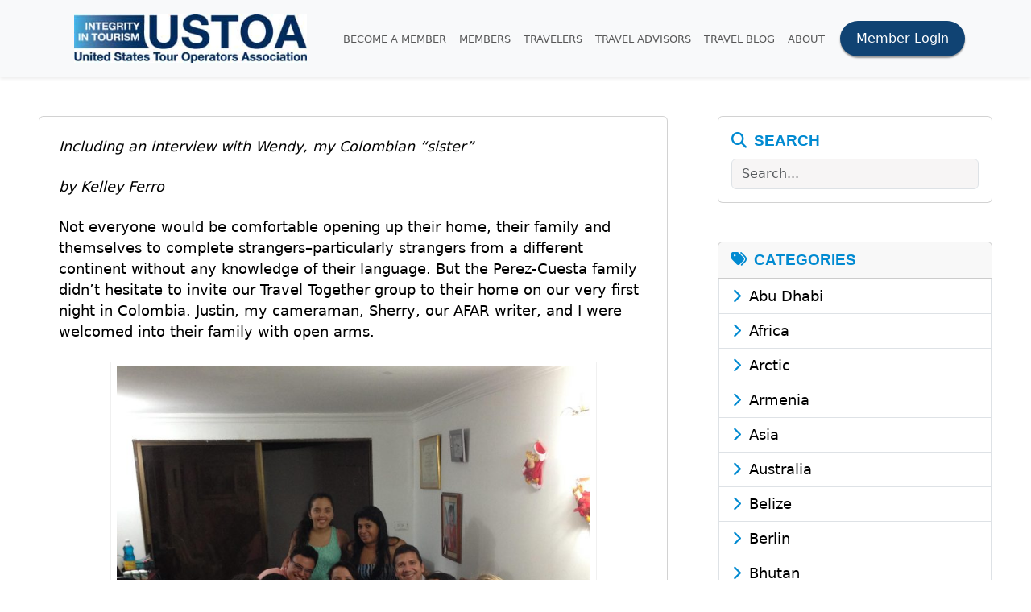

--- FILE ---
content_type: text/css
request_url: https://ustoa.com/r/css/site.min.css?1721231662
body_size: 8576
content:
:root{--bs-body-font-size:1.1rem;--text-primary:#018ad1}body.modal-open{overflow:hidden!important;width:100%;position:fixed;overflow-y:scroll!important}body.home{background:#fff}.clear{clear:both}.text-blue{color:#233c7f}.navbar.navbar-white{background:0 0;border-top:0}.navbar{border-radius:0}.navbar.navbar-ltgray.affix-top .ustoa-navbar-logo{display:none}.appointmentStatusLogo{max-width:200px;max-height:200px}img.max280{max-width:280px}img.max100{max-width:100%}.navbar.navbar-ltgray{z-index:1040}.navbar.navbar-ltgray{-webkit-box-shadow:0 1px 2px 0 rgba(0,0,0,.3);-moz-box-shadow:0 1px 2px 0 rgba(0,0,0,.3);box-shadow:0 1px 2px 0 rgba(0,0,0,.3);background:#f8f8f8;background:-moz-linear-gradient(top,#e9e9e9 0,#f8f8f8 100%);background:-webkit-linear-gradient(top,#e9e9e9 0,#f8f8f8 100%);background:linear-gradient(to bottom,#e9e9e9 0,#f8f8f8 100%)}.navbar.navbar-inverse{background:#265a88;background:-moz-linear-gradient(top,#265a88 0,#233c7f 100%);background:-webkit-linear-gradient(top,#265a88 0,#233c7f 100%);background:linear-gradient(to bottom,#265a88 0,#233c7f 100%)}.nav>li>a:focus,.nav>li>a:hover{background-color:#f9f9f9}.memberhome-navbar.affix{top:42px}.memberhome-navbar.affix~.container.memberhome{padding-top:42px}.navbar-inverse .navbar-nav>li>a{color:#fff}.navbar-inverse .navbar-nav>li>a:hover{background-color:#337ab7}.navbar-inverse .navbar-brand{color:#fff;line-height:30px}.navbar-inverse .navbar-toggle{background-color:#337ab7}.navbar-inverse .navbar-toggle:hover{background-color:#00b0e7}.navbar{min-height:initial}.navbar.navbar-fixed-bottom{z-index:5000}.element-content iframe{max-width:100%!important}#header-ustoa-logo{float:left;margin-top:5px;margin-bottom:5px}.container.main,.container.main-nobuffer,.container.main2{padding-top:0;min-height:400px;padding-bottom:72px;padding-top:20px}.site-footer.margin-bottom{padding-bottom:41px}.events~.site-footer.margin-bottom{padding-bottom:136px}.events.large .title-dates{min-height:50px}.site-footer address{margin:0}.site-footer .main{background-color:#dadada;padding-top:30px;padding-bottom:10px;-webkit-box-shadow:inset 0 2px 3px -2px rgba(0,0,0,.5);-moz-box-shadow:inset 0 2px 3px -2px rgba(0,0,0,.5);box-shadow:inset 0 2px 3px -2px rgba(0,0,0,.5)}.wrapper{padding:10px}.btn-group-sm>.btn,.btn-sm{padding:2px 10px}.btn-secondary{text-shadow:none}.w-full{width:100%}img.w-full{max-width:100%!important;width:initial!important}.w-half{width:48%}.ib{display:inline-block!important}.ib-ni{display:inline-block}.well-warning{background:#fcf8e3}.gsc-input-box,.gsc-input-box-focus,.gsc-input-box-hover,.gsc-search-button,input.gsc-input{box-sizing:content-box;line-height:normal}.gsc-adBlock{display:none!important}.gsc-table-result,.gsc-thumbnail-inside,.gsc-url-top{padding:0!important}.table-half td{width:50%}.table.event-attendees{margin-bottom:10px}.table.event-attendees>thead>tr>th{vertical-align:bottom;border-bottom:1px solid #ddd}.table.event-attendees>thead>tr>th{border-top:initial}.table.event-attendees>tbody>tr>td{border-top:initial}.footer{position:fixed;bottom:0;width:100%;height:40px;background-color:#e6e6e6}.relative{position:relative}.lt-gray{color:#999}.gray{color:#666}.navbar-brand{height:initial;padding:10px}.b{font-weight:700}.h{display:none}.cap{text-transform:capitalize}.max-250{max-width:250px}.fw-n{font-weight:400}.f-small{font-size:10px}h1.serif,h2.serif,h3.serif,h4.serif,h5.serif,h6.serif{font-style:italic}.italic{font-style:italic}h1.p-header{font-size:50px}.circle{background-color:#fff;color:#00b0e7;border-radius:50%;border:2px solid #ccc;cursor:default}.circle.black{border:2px solid #333}hr.flaired{height:30px;border-style:solid;border-color:#8c8b8b;border-width:1px 0 0 0;border-radius:20px}hr.flaired:before{display:block;content:"";height:30px;margin-top:-31px;border-style:solid;border-color:#8c8b8b;border-width:0 0 1px 0;border-radius:20px}hr.orange{border-top:1px solid #333}.border-left-orange{border-left:4px solid #333;padding-left:5px}hr.double{border-top:1px solid #333;text-align:center}hr.double:after{content:"§";display:inline-block;position:relative;top:-14px;padding:0 10px;background:#fff;color:#333;font-size:18px;-webkit-transform:rotate(60deg);-moz-transform:rotate(60deg);transform:rotate(60deg)}.orange{color:#333}.event-header{color:#333;font-size:40px}.serif{font-family:"Times New Roman",Georgia,Serif}.element-content img{max-width:100%}.affix{top:0;width:100%;z-index:1000}.affix~.user-header{margin-top:43px}.affix~.affix-pad{margin-top:43px}.input-lg{font-size:20px}.dream-vacation-prompt-container .input-group{width:50%;margin:auto;text-align:center}.affix~.affix-pad-event{padding-top:100px}.navbar-static-top{z-index:1}.bg-dg{background-color:#333}.bg-white{background-color:#fff}#marketplace-appointments .pending,.bg-warning-dk{background-color:#f5ecbf}#marketplace-appointments .accepted,.bg-success-dk{background-color:#c0ddb4}.bg-danger-dk{background-color:#ecc5c5}#marketplace-appointments .blocked,.bg-red-dk{background-color:#dc3545;color:#fff}.bg-orange{background-color:#ffe0ae}#marketplace-appointments .blocked-you{background-color:#d9edf7}#marketplace-appointments .blocked-theirs{background-color:#f60;color:#fff}#marketplace-appointments .pending-theirs{background-color:#0d6efd;color:#fff}.bg-db{background-color:#041c2c}.zoomEndingSoon{color:red;font-size:26px;transition:color 1s,font-size 1s}.equal-height{display:flex;align-items:stretch}.equal-height>div{display:flex;flex-direction:column;justify-content:center}.underline{text-decoration:underline}.bg-success{color:#333}.f-w,.f-w a,.f-white,a.f-w:active,a.f-w:hover,a.f-white:active,a.f-white:hover{color:#fff}.f-b{color:#000!important}.f-w a{text-decoration:underline}.conference-attendee-block,.conference-profile-block{background-color:#f9f9f9;padding:10px;border:1px solid #ccc}.conference-profile-block{height:65px}.conference-header{background-position:center center;display:inline-block;padding-bottom:25px;padding-top:25px;width:100%;background-size:cover;background-repeat:no-repeat}.conference-header h1{margin-bottom:5px}.conference-header h2{font-size:20px;margin-bottom:0;margin-top:0}.conference-header hr{margin-bottom:5px;margin-top:5px;width:640px}.conference-header h3{font-size:16px;font-weight:400;margin-top:5px}.fs-black{text-shadow:1px 1px 1px rgba(0,0,0,.5)}.fs-black-1{text-shadow:1px 1px 1px rgba(0,0,0,1)}.wwt-button{padding-left:5px;padding-right:5px;color:rgba(0,0,0,1);background:#fff;font-size:24px;text-transform:uppercase}.wwt-static{position:absolute;bottom:5px;left:5px}tr.red-text td{color:red!important}.brand-header .fs-black{text-shadow:2px 2px 1px rgba(0,0,0,.5)}.bg-g{background-color:#777}.bg-dkg{background-color:#333}.pad-d{padding:10px}.b-gray{border:1px solid #ccc}.b-black{border:1px solid #000}.b-white{border:1px solid #fff}.m-b{margin-bottom:10px}.m-b-extra{margin-bottom:20px}.m-t-max{margin-top:40px}.m-t-30{margin-top:30px}.m-t-extra{margin-top:20px}.m-b-max{margin-bottom:40px}.m-b-doublemax{margin-bottom:70px}.m-t-doublemax{margin-top:70px}.p-b{padding-bottom:10px}.p-b-s{padding-bottom:3px}.p-t-max{padding-top:20px}.p-b-max{padding-bottom:20px}.m-b-s{margin-bottom:5px}.m-t-s{margin-top:5px}.m-b-l{margin-bottom:20px}.m-t{margin-top:10px}.p-t{padding-top:10px}.p-l{padding-left:10px}.p-r{padding-right:10px}.m-l{margin-left:10px}.p-l-s{padding-left:5px}.p-r-s{padding-right:5px}.m-r{margin-right:10px}.no-m-b{margin-bottom:0}.no-m-t{margin-top:0}.pad-tb-d{padding-top:10px;padding-bottom:10px}.ptr{cursor:pointer}.admin-thumb{max-height:40px;max-width:100px}th.admin-thumb{width:100px}.ustoa-thumb img{max-width:100px;max-height:100px}.tab-pane{border-left:1px solid #ddd;border-right:1px solid #ddd;border-bottom:1px solid #ddd;border-radius:0 0 5px 5px;padding:10px}.nav-tabs{margin-bottom:0}.nav.nav-tabs li a{background-color:#f9f9f9;border:1px solid #ddd;-webkit-box-shadow:0 -2px 3px -3px rgba(0,0,0,.75) inset;-moz-box-shadow:0 -2px 3px -3px rgba(0,0,0,.75) inset;box-shadow:0 -2px 3px -3px rgba(0,0,0,.75) inset}.nav.nav-tabs li a:hover{background-color:#efefef}.nav.nav-tabs li.active a{background-color:#fff;-webkit-box-shadow:none;-moz-box-shadow:none;box-shadow:none}a{outline:0 none!important;text-decoration:none;color:var(--text-primary)}a:hover{text-decoration:underline}.dropdown-menu a:hover,.nav a:hover,.navbar a:hover{text-decoration:none}.btn:hover{text-decoration:none}.p-h-d-c.hidden-xs{height:100px;margin-bottom:20px}.p-h-d-c.visible-xs{height:100px}.p-h-d-c{background-size:cover;background-position:center center;cursor:default;min-height:100px;padding-top:50px;padding-bottom:50px}.p-h-d-c.why-we-travel{min-height:200px}.wwt.p-header{font-size:80px;margin-top:60px}.conference-bottomright,.p-h-d-c .photo-credit,.user-header .photo-credit{position:absolute;bottom:5px;right:5px}.conference-bottomright{font-size:25px}.conference-program-marketplace{margin-top:5px;margin-left:10px}.conference-program-marketplace td{font-weight:400!important}.program tr td:first-child{font-weight:700}.program tr td:first-child i{font-weight:400}.program td h4{font-weight:700}.hidden-xs .p-h-d{width:90%;margin:auto;padding-top:10px;padding-bottom:10px}.visible-xs .p-h-d{width:100%;padding-left:15px;padding-right:15px;padding-top:20px;padding-bottom:20px}.p-h-d{position:relative;top:50%;-webkit-transform:translateY(-50%);-o-transform:translateY(-50%);transform:translateY(-50%)}.p-h-d h1{color:#fff;font-weight:300;margin-bottom:0;margin-top:0;text-transform:uppercase;font-size:32px}.p-h-d hr{margin-top:2px;margin-bottom:0}.sm-simple.small a,.sm-simple.small a:active,.sm-simple.small a:focus,.sm-simple.small a:hover{max-width:100%;font-size:12px;padding-left:10px}#custom-search-form{margin:0;margin-top:5px;padding:0}#custom-search-form .search-query{padding-right:3px;padding-left:3px;margin-bottom:0;-webkit-border-radius:3px;-moz-border-radius:3px;border-radius:3px;-webkit-transition:width .2s ease-in-out;-moz-transition:width .2s ease-in-out;-o-transition:width .2s ease-in-out;transition:width .2s ease-in-out}.roboto{font-family:Roboto,sans-serif;font-weight:300}h1,h2,h3,h4{font-family:Roboto,sans-serif;font-weight:300}h4{font-weight:400}.nycd{font-family:Satisfy,cursive}#custom-search-form button{border:0;background:0 0;padding:2px 5px;margin-top:2px;position:relative;left:-28px;margin-bottom:0;-webkit-border-radius:3px;-moz-border-radius:3px;border-radius:3px}.search-query:focus+button{z-index:3}.search-query:focus{width:260px}.gsc-selected-option-container{box-sizing:content-box}.event-register{background-color:#fff;bottom:0;padding-top:5px;position:fixed;width:100%;z-index:1040;box-shadow:0 -2px 2px rgba(0,0,0,.3)}.fullwidth .event-details-button,.fullwidth .resources-details-button{width:100%}.events.large .details{min-height:70px}.event-register.margin-bottom{bottom:40px}.form-horizontal .form-group{margin-left:0;margin-right:0}.pointer{cursor:pointer}.cursor-default{cursor:default}.btn{white-space:normal;height:initial}.label{cursor:default}.ustoa-navbar{padding-left:0;padding-right:0}.nav-tabs.small li a{font-size:11px}.text-red{color:red}.text-gray{color:#999}.b-b{border-bottom:1px solid #ddd}.b-t{border-top:1px solid #ddd}#twitcker-bar div.box a{font-size:14px!important}.t-no-b-t td{border-top:0!important}.bg-ltgray{background-color:#f9f9f9}.modal{z-index:6000}.inverse .calendar{border:0}.calendar{border:1px solid #999;text-align:center;text-transform:uppercase;background-color:#fff}.large .calendar{width:70px;height:70px}.module.travelers-assistance{background-image:url(/r/ustoa-filemanager/source/modules/travelers-assistance.jpg);background-size:cover;background-position:center center}.module.travelers-assistance .title1{font-size:27px;line-height:22px;text-transform:uppercase}.module.travelers-assistance .title2{border-bottom:1px solid #fff;font-size:18px;line-height:30px;margin-bottom:10px}.module.annual-conference .c-container{background-image:url(/r/ustoa-filemanager/source/modules/conference.jpg);background-position:center center;background-repeat:no-repeat;background-size:cover}.module.annual-conference .year{border-bottom:1px solid #fff;font-size:44px;line-height:48px}.module.annual-conference .title1{font-size:23px}.module.annual-conference .title2{font-size:30px;line-height:15px;margin-bottom:20px}.module.event-calendar .title-dates{min-height:46px}.module.event-calendar .large .calendar{width:46px;height:46px}.module.event-calendar .dow{display:none}.module.event-calendar .calendar .month{font-size:10px}.module.event-calendar .calendar .day{font-size:17px}.module.join-ustoa .become-a{font-size:53px;line-height:44px;text-transform:uppercase}.module.join-ustoa .ustoa-member{border-bottom:1px solid #fff;font-size:26px;line-height:37px;margin-bottom:10px}.item-listing-container.large .event .details{margin-left:80px}.panel-group{margin-top:10px}.calendar .month{background-color:#337ab7;color:#fff;padding:2px}.calendar .day{font-weight:700;font-size:17px}.font-small{font-size:12px}.calendar.large .facebook{height:100%;background-color:#3b5998}.calendar.large .facebook img{margin-top:18px}.events .item-listing-container{min-height:80px}.i-b{display:inline-block}.no-underline{text-decoration:none!important}.memberhome .resources.item-listing-container{height:80px}.brand-header{-webkit-box-shadow:inset 0 -3px 3px -2px rgba(0,0,0,.3);-moz-box-shadow:inset 0 -3px 3px -2px rgba(0,0,0,.3);box-shadow:inset 0 -3px 3px -2px rgba(0,0,0,.3)}.brand-header,.user-header{background-position:center center;background-repeat:no-repeat;background-size:cover;margin-bottom:50px}.default-bg-img{background-position:center center;background-size:cover;background-repeat:no-repeat}.user-header{margin:0}.brand-header-container{height:200px}.brand-header{height:180px}.brand-logo-container{background-color:#fff;bottom:-210px;height:110px;max-width:200px;padding:3px;position:absolute;display:table}.brand-logo-container .helper{height:110px;width:160px;position:relative}.associate-or-brand-logo{max-width:100%;max-height:200px}.brand-logo-container .brand-logo{max-height:100%;max-width:100%;width:auto;height:auto;position:absolute;top:0;bottom:0;left:0;right:0;margin:auto}.viewcard .brand-logo{max-height:60px;max-width:150px}.brand-name-sm-container.no-left-margin{left:15px}.brand-header .social-icons{min-height:26px}.brand-header .social-icons a{height:26px;width:26px;display:inline-block}.brand-message{transition:width 2s,height .5s,background-color .5s,transform .5s}.brand-message.unfocus{height:50px!important;line-height:35px;resize:none}.brand-message.focus{height:100px}.btn-file{position:relative;overflow:hidden}.btn-file input[type=file]{position:absolute;top:0;right:0;min-width:100%;min-height:100%;font-size:100px;text-align:right;opacity:0;outline:0;background:#fff;cursor:inherit;display:block}input[readonly]{background-color:#fff!important;cursor:text!important}.dream.result .img-container{height:120px;width:160px}.dream.result{border-bottom:1px solid #f9f9f9;padding-bottom:20px}.spotlight .graphic-text,.ttm .graphic-text{right:10px;position:absolute;top:10px}.spotlight.dream .content{display:block;height:75px;overflow:hidden;text-overflow:ellipsis;display:-webkit-box;-webkit-line-clamp:3;-webkit-box-orient:vertical}.member-profile-pic{font-size:84px;margin-right:10px;margin-top:10px;padding-left:1px}.member-profile-pic-header,.member-profile-pic-header .member-avatar{height:20px!important;width:20px!important}.user-header .member-info{vertical-align:top;color:#fff;font-weight:300;margin-top:8px}.user-header .member-info h2{font-size:55px;margin-top:0;margin-bottom:0}.user-header .member-info h3{font-size:20px;margin-top:0;margin-bottom:0}.user-header .member-info hr{margin-bottom:8px;margin-top:8px}.memberhome-c .logo-usage{height:20px}.memberhome .conference-header{padding-bottom:10px;padding-top:10px}.memberhome .conference-header h1{font-size:26px;margin-top:5px}.memberhome .conference-header h2{font-size:16px}.memberhome .conference-header hr{width:90%}.member-contacts .memberhome-search-user-result{min-height:60px}.member-avatar{color:#999;background-position:center center;background-size:cover;height:100%;width:100%}.admin .navbar-btn .member-avatar{font-size:18px;height:30px;margin-right:5px;width:30px}.conference-content .member-card-info{height:75px}.member-card-info .member-avatar{font-size:64px;margin-right:5px;width:64px;height:64px}.conference-attendee-block .member-avatar{font-size:30px;margin-right:5px;width:30px;height:30px}.conference-profile-block .member-avatar{font-size:38px;margin-right:5px;width:38px;height:38px}.event-attendees .member-avatar{font-size:35px;margin-right:5px;width:35px;height:35px}.conference-attendee-block .logo,.conference-profile-block .logo{max-width:100px;max-height:100px}.memberhome .logo{height:65px}.memberhome-search-user-result .member-avatar{font-size:44px;height:30px;margin-right:5px;width:44px}#new-members .logo{width:145px;height:90px}.rslides{position:relative;list-style:none;overflow:hidden;width:100%;padding:0;margin:0}.rslides li{-webkit-backface-visibility:hidden;position:absolute;display:none;width:100%;left:0;top:0}.rslides li:first-child{position:relative;display:block;float:left}.rslides img{display:block;height:auto;float:left;width:100%;border:0}.rslides .travel-together{position:absolute;left:10px;bottom:10px;font-size:20px}.item-caption,.photo-credit,.rslides .photo-credit{position:absolute;right:10px;bottom:10px;font-size:12px}.travelers-assistance .ta-content{min-height:40px}.item-caption{left:5px}.dream-vacation-prompt{padding-top:4%}.dream-vacation-prompt h1{text-align:center;font-size:50px;margin-bottom:24px;margin-top:63px}h2.homepage{margin-top:40px;margin-bottom:40px;font-size:40px}.homepage.dots{left:50%;position:absolute;top:-72px;margin-left:-40px}.module .btn.tw,.module .btn.tw:active{background:transparent none repeat scroll 0 0;border:3px solid #fff;bottom:15px;font-weight:700;text-transform:uppercase}.module .btn.abs{left:0;width:90%;margin-left:5%;position:absolute}.text{font-size:16px}.modern-day-explorers .sponsors img{max-height:50px;max-width:150px}.roboto h2{font-weight:300}.roboto.b{font-weight:700}.marquee-photo{background-size:cover;background-position:center;background-repeat:no-repeat;height:250px}.find-travel-agent{margin-top:90px;background-size:cover;background-position:center;-webkit-background-size:cover;-moz-background-size:cover;-o-background-size:cover}.inverse{background-color:#333;color:#aaa}.inverse .gray{color:#fff}.inverse a,.inverse h2{color:#fff}.inverse .table-striped>tbody>tr:nth-of-type(2n+1){background-color:#4e4e4e}.inverse .table>tbody>tr>td,.table>tbody>tr>th,.table>tfoot>tr>td,.table>tfoot>tr>th,.table>thead>tr>td,.table>thead>tr>th{border-top:1px solid #4e4e4e}.post .content{font-size:12px}.ustoa-blog .post .post-thumbnail img{width:100px;margin-right:5px;height:auto}.container .module:first-child h3{margin-top:0}.module .post .post-thumbnail img{width:100%;height:auto}.navbar-inverse .navbar-nav>.active>a,.navbar-inverse .navbar-nav>.open>a{background-image:linear-gradient(to bottom,#f8f8f8 0,#fff 100%);background-repeat:repeat-x;color:#333}.navbar-inverse .navbar-nav>.open>a,.navbar-inverse .navbar-nav>.open>a:focus,.navbar-inverse .navbar-nav>.open>a:hover{color:#333}.navbar-inverse .navbar-nav .open .dropdown-menu>li>a{color:#333}.navbar-inverse .navbar-nav .open .dropdown-menu>li>a:hover{color:#333}.navbar-inverse .navbar-brand,.navbar-inverse .navbar-nav>li>a{text-shadow:none}.module .title-in-image{position:absolute;bottom:0;padding-left:5px;padding-right:5px;color:#fff}.panel-heading.selected{background-color:#337ab7;color:#fff;background-image:none}.events .panel-group.visible-xs .panel-heading{padding:0}.events .panel-group.visible-xs .panel-heading a{padding:15px;display:block}.js-tabcollapse-panel-heading,.js-tabcollapse-panel-heading:active,.js-tabcollapse-panel-heading:hover{text-decoration:none}.brand-message-container .response{text-align:center;font-family:Roboto,sans-serif;font-size:20px;margin-bottom:10px}.ustoa-blog .post-thumbnail~.content,.ustoa-blog .post-thumbnail~.title{margin-left:105px}#dream-search-query,#travel-agent-search-query{background-color:rgba(255,255,255,.9)}#dream-search-query::-webkit-input-placeholder{color:#999}#dream-search-query:-moz-placeholder{color:#999}#dream-search-query::-moz-placeholder{color:#999}#dream-search-query:-ms-input-placeholder{color:#999}#twitcker-bar{border-bottom:0!important;border-top:0!important;box-shadow:none!important;background:0 0}#twitcker-bar div.box a{color:#fff!important;text-shadow:none!important}.twitter-ticker-container{background-color:#01265f}#twitcker-bar div.box{background:0 0!important;box-shadow:none!important}.vertical-center{height:100%;width:100%;text-align:center;font:0/0 a}.vertical-center:before{content:" ";display:inline-block;vertical-align:middle;height:100%}.vertical-center>.container{max-width:100%;display:inline-block;vertical-align:middle;font:16px/1 "Helvetica Neue",Helvetica,Arial,sans-serif}.brand-review{padding-bottom:10px;border-bottom:1px solid #ccc}.twoColumns{-webkit-column-gap:10px;-moz-column-gap:10px;column-gap:10px;-webkit-column-count:2;-moz-column-count:2;column-count:2}.btn-group-lg>.btn,.btn-lg{border-radius:inherit}.btn{border-radius:initial}#event-register{position:relative;-webkit-background-clip:padding-box;-moz-background-clip:padding;background-clip:padding-box}#event-register:before{content:"";position:absolute;top:-2px;left:0;right:0}.conference-menu-button.btn-secondary:focus,.conference-menu-button.btn-secondary:hover,.navbar-inverse .conference-menu-button.navbar-toggle:hover{background-color:#fff!important}.conference-navbar.affix{top:42px}.affix+.conference-buffer{padding-top:36px}.dont-break-out{overflow-wrap:break-word;word-wrap:break-word;-ms-word-break:break-all;word-break:break-all;word-break:break-word;-ms-hyphens:auto;-moz-hyphens:auto;-webkit-hyphens:auto;hyphens:auto}#modern-day-explorers .visible-xs .nav a,#modern-day-explorers .visible-xs .nav a:visited,#travel-together .visible-xs .nav a,#travel-together .visible-xs .nav a:visited{color:#fff!important}#profile,#shortProfile{height:120px}.table-listing-title-date{min-height:60px}.items-press-releases{overflow:hidden;text-overflow:ellipsis;display:-webkit-box;-webkit-box-orient:vertical;-webkit-line-clamp:3;line-height:20px;min-height:90px}.news-page .item-listing-container{min-height:135px}.table-responsive.shadow-right{-webkit-box-shadow:inset -11px 0 16px -15px rgba(0,0,0,.5);-moz-box-shadow:inset -11px 0 16px -15px rgba(0,0,0,.5);box-shadow:inset -11px 0 16px -15px rgba(0,0,0,.5)}.image-with-photocredit div.m-t.m-b{bottom:5px;color:#fff;line-height:11px;margin:0;position:absolute;right:20px;text-shadow:1px 1px #000;z-index:2;cursor:pointer}@media only screen and (max-width:979px){.news-page .item-listing-container{min-height:initial}.table-listing-title-date{min-height:0}.items-press-releases{overflow:initial;-webkit-line-clamp:none;line-height:initial;min-height:0}}@media only screen and (max-width:767px){.wwt.p-header{font-size:50px;margin-top:80px}.member-profile-pic{font-size:68px;height:75px}#header-ustoa-logo{float:none;text-align:center}.ustoa-top-header-container{text-align:center;padding-top:5px}.dream-vacation-prompt-container .input-group{width:90%}.dream-vacation-prompt{padding-top:2%}.dream-vacation-prompt h1{font-size:30px;margin-bottom:24px}.marquee-photo{height:200px}.user-header .member-info h2{font-size:28px}.memberhome-search-user-result{min-height:initial}.brand-header .brand-name{font-size:28px}.m-t-sm{margin-top:10px}.checkbox-inline+.checkbox-inline,.radio-inline+.radio-inline{margin-left:0}.ustoa-navbar{padding-left:15px;padding-right:15px}.conference-header hr{width:90%}.p-h-d-c h1{margin-top:20px;font-size:35px}.ib-m{display:inline-block!important}.nav-tabs>li>a{border-bottom:1px solid #ddd!important;border-radius:4px 4px 0 0!important;margin-bottom:0!important}.nav-tabs>.active>a,.nav-tabs>.active>a:focus,.nav-tabs>.active>a:hover{border-bottom-color:#fff!important}.table-responsive{-webkit-box-shadow:inset -11px 0 16px -15px rgba(0,0,0,.5);-moz-box-shadow:inset -11px 0 16px -15px rgba(0,0,0,.5);box-shadow:inset -11px 0 16px -15px rgba(0,0,0,.5)}}#feedback-tab{background-color:rgba(0,0,0,.5);border-radius:3px;color:#fff;cursor:pointer;float:right;font-size:18px;height:42px;margin-right:-42px;margin-top:120px;padding-top:5px;text-align:center;transform:rotate(270deg);width:105px}#feedback{bottom:20px;height:250px;margin-bottom:-3px;margin-left:-3px;position:fixed;z-index:2;right:0}.dropdown-menu>li>a:focus,.dropdown-menu>li>a:hover{background-color:rgba(0,0,0,0)}.wwt.main-location{font-size:45px;position:absolute;right:15px;top:120px}.wwt.wwttext{font-size:80px;left:15px;position:absolute;top:10px}.wwt.photocredit{right:15px;top:220px}.wwt-top{position:absolute;right:10px;top:10px}.navbar-inverse .dropdown-menu{background-color:#fff!important}#real-id-alert{padding:10px;background:#231f20;color:#fff;font-size:1.2em}#real-id-alert a{color:#fff;font-weight:700}#real-id-alert a:hover{text-decoration:none}#real-id-alert .dismiss{float:right;cursor:pointer;font-weight:700;font-size:1.4em;padding-left:10px;margin-top:-3px}.panel{background-color:#fff;border:1px solid transparent;border-radius:6px}.panel>.panel-link{color:#333}.panel>.panel-link:hover{text-decoration:none}.panel>.panel-link .panel-img img{border-radius:6px 6px 0 0}.panel .panel-img{position:relative;padding:0;display:table}.panel .panel-img .panel-caption{position:absolute;right:0;bottom:16px;left:0}.panel .panel-body{display:table;width:100%;padding:12px}.panel .panel-header{border-radius:6px 6px 0 0;padding:8px}.panel .panel-footer{border-radius:0 0 6px 6px;padding:8px}.panel .panel-left{position:relative;float:left;padding:0 0 8px 0}.panel .panel-right{position:relative;float:left;padding:8px 0 0 0}.panel .panel-body .h1,.panel .panel-body .h2,.panel .panel-body .h3,.panel .panel-body .h4,.panel .panel-body h1:first-child,.panel .panel-body h2:first-child,.panel .panel-body h3:first-child,.panel .panel-body h4:first-child{margin-top:0}.panel .panel-body .heading{display:block}.panel .panel-body .heading:last-child{margin-bottom:0}.panel .panel-body .lead{text-align:center}@media (min-width:768px){.panel .panel-left{float:left;padding:0 8px 0 0}.panel .panel-right{float:left;padding:0 0 0 8px}.panel .panel-4-8 .panel-left{width:33.33333333%}.panel .panel-4-8 .panel-right{width:66.66666667%}.panel .panel-5-7 .panel-left{width:41.66666667%}.panel .panel-5-7 .panel-right{width:58.33333333%}.panel .panel-6-6 .panel-left{width:50%}.panel .panel-6-6 .panel-right{width:50%}.panel .panel-7-5 .panel-left{width:58.33333333%}.panel .panel-7-5 .panel-right{width:41.66666667%}.panel .panel-8-4 .panel-left{width:66.66666667%}.panel .panel-8-4 .panel-right{width:33.33333333%}}.panel-default{border-color:#999;background-color:#fff;margin-bottom:24px;box-shadow:5px 5px 5px 0 rgba(0,0,0,.5);-webkit-box-shadow:5px 5px 5px 0 rgba(0,0,0,.5);-moz-box-shadow:5px 5px 5px 0 rgba(0,0,0,.5)}.panel-default>.panel-footer,.panel-default>.panel-header{color:#333;background-color:#ddd}.panel-default>.panel-header{border-bottom:1px solid #ddd;padding:8px}.panel-default>.panel-footer{border-top:1px solid #ddd;padding:8px}.panel-default>.panel-img:first-child img{border-radius:6px 6px 0 0}.panel-default>.panel-left{padding-right:4px}.panel-default>.panel-right{padding-left:4px}.panel-default p:last-child{margin-bottom:0}.panel-default .panel-caption{color:#fff;text-align:center;text-transform:uppercase}.no-padding{padding:0}.no-margin{margin:0}.large-event-attendee.b-b:last-child{border-bottom:0;margin-bottom:0;padding-bottom:0}.mp-b5{padding-bottom:5px;margin-bottom:5px}@media only screen and (max-width:768px){.wwt.main-location{font-size:45px;top:100px}.wwt.wwttext{font-size:55px;top:10px}.navbar-inverse .dropdown-menu a:hover{color:#333!important}}@media only screen and (max-width:600px){.events.large .details{min-height:initial!important}.conference-content td,.conference-content th{display:block;width:100%!important}.dream-vacation-prompt h1{margin-top:153px!important}.program tr td:nth-child(2){border:0}.memberhome-navbar.affix{top:52px}.conference-navbar.affix{margin-top:10px!important}.site-main.navbar{position:fixed;width:100%;margin:auto}.site-main.navbar+div{margin-top:50px}#real-id-alert{font-size:.9em}}@media only screen and (max-width:480px){.wwt.main-location{font-size:35px}.wwt.wwttext{font-size:45px}.rslides .travel-together{font-size:12px}.wwt-button{font-size:18px}.p-h-d-c h1{margin-top:40px;font-size:24px}.dream-search-result-content{margin-left:0}.conference-brand-title{font-size:12px;line-height:38px!important}.ustoa-membership .pull-right img{max-width:150px}.items-press-releases{overflow:initial;-webkit-line-clamp:none;line-height:initial;min-height:initial}}@media only screen and (min-width:1170px){.events.large .details{min-height:110px!important}.conference-header{padding-bottom:70px;padding-top:70px}}@media only screen and (min-width:970px){.events.large .details{min-height:130px}.conference-header{padding-bottom:50px;padding-top:50px}}.hero-section{background-size:cover;display:flex;flex-direction:column;align-items:center;justify-content:center;color:#fff;position:relative}@media (max-width:767px){.mobile-center{text-align:center!important}}.hero-section.short{height:70vh}.hero-section.tall{height:100vh}.hero-section .container{text-align:center}.hero-section h1{font-size:3rem;margin-bottom:.5rem}.hero-section p{font-size:1.5rem}.text-justify{text-align:justify}.slider .slick-slide .slide-text,.slider .slick-slide h3{visibility:hidden}.slider .slick-slide .slide-text.center-slide,.slider .slick-slide h3.center-slide{visibility:visible}.brand-logo-box{height:150px;padding:15px}.content-dark-wrapper{background-color:rgba(0,0,0,.5);padding:20px;border-radius:10px;box-shadow:0 4px 8px rgba(0,0,0,.2)}.btn{border-radius:100px;padding:10px 20px;box-shadow:0 2px 2px 0 rgba(0,0,0,.4);border:0}.btn-primary{background-color:#104373;color:#fff}.bg-beige{background-color:#fcf3f2}.text-light-gray,.text-light-gray a{color:#b0b0b0}.text-small{font-size:.8rem}.mb-admin{margin-bottom:50px}.video-card-content{position:absolute;top:0;left:0;right:0;bottom:0;display:flex;flex-direction:column;padding:40px;background:rgba(0,0,0,.4)}.video-card-content .description{margin-top:0}.video-card-content .fw-bold{margin-top:auto}.light-blue-background{background-color:#19b4e9}.video-card-content h5{margin-bottom:20px}.video-card-content a{color:#fff;font-weight:700;text-decoration:none}.video-card-content a .arrow{margin-left:10px;width:24px;height:24px;background:#00f;border-radius:50%;justify-content:center;align-items:center}.rounded-pill-start{border-top-left-radius:50px!important;border-bottom-left-radius:50px!important}.rounded-pill-end{border-top-right-radius:50px!important;border-bottom-right-radius:50px!important}.bg-ustoa-event-webinar{background-color:#005789}.bg-ustoa-event-sustainability{background-color:#61942e}.bg-ustoa-event-conference{background-color:#3c9099}.bg-ustoa-event-bah{background-color:#ffe67b}.bg-ustoa-event-june{background-color:#bf2c5a}.bg-ustoa-event-general{background-color:#add8e6}.memberpage-brand-logo{max-height:100px;max-width:50%}.border-right-lg{border-right:1px solid #d3d3d3}@media (max-width:767.98px){.border-right-lg{border-right:none}}.ustoa-navbar .nav-item.dropdown .nav-link::after{display:none}.ustoa-navbar .nav-item.dropdown:hover .dropdown-menu{display:block;margin-top:0}.ustoa-navbar .nav-item.dropdown .dropdown-menu{display:none}.dropdown-item{background-color:transparent;color:#000}.dropdown-item:hover{background-color:#666!important;color:#fff}.btn-xs-p5{font-size:14px;padding:5px;padding-left:10px;padding-right:10px}.hero-section{padding:100px 0}.hero-section h1{font-size:3rem;font-weight:700}.custom-text-shadow{text-shadow:2px 2px 4px rgba(0,0,0,.5)}.hero-section.darkened-bg{position:relative;background-size:cover;background-position:center}.hero-section.darkened-bg::before{content:"";position:absolute;top:0;left:0;right:0;bottom:0;background-color:rgba(0,0,0,.2);z-index:1}.hero-section.darkened-bg *{z-index:2}.sustainability-badge{width:20px;height:20px}.sustainability-badge-large{width:20px;height:20px}.navbar-dark .nav-link{color:#fff}.modal-dialog{overflow:visible!important}.modal-content{overflow:visible!important}.iti__country-list{z-index:999999999!important;position:absolute!important;display:block!important;opacity:1!important;visibility:visible!important;pointer-events:auto!important;width:auto!important;height:auto!important;max-width:none!important;max-height:200px!important;min-width:250px!important;transform:none!important;clip:auto!important;clip-path:none!important;background:#fff!important;border:1px solid #ccc!important;box-shadow:0 4px 8px rgba(0,0,0,.3)!important}.iti__country-list.iti__hide{display:none!important}.iti--container{z-index:999999999!important;position:absolute!important;display:block!important;opacity:1!important;visibility:visible!important;pointer-events:auto!important;overflow:visible!important;width:auto!important;height:auto!important;max-width:none!important;max-height:none!important;min-width:0!important;min-height:0!important;transform:none!important;clip:auto!important;clip-path:none!important}.iti__flag-container{pointer-events:auto!important}.iti__selected-flag{pointer-events:auto!important;cursor:pointer!important}.hide-element{display:none}.iti--fullscreen-popup.iti--container{z-index:9999999!important}@media (max-width:575.98px){.social-icon{width:30px}}@media (max-width:375px){.social-icon{width:25px}}#join-email-list .input-group{width:100%}#join-email-list .d-flex{flex-wrap:nowrap}#join-email-list .form-control::placeholder{color:#ccc;opacity:1}#join-email-list .form-control::-webkit-input-placeholder{color:#ccc}#join-email-list .form-control::-moz-placeholder{color:#ccc;opacity:1}#join-email-list .form-control:-ms-input-placeholder{color:#ccc}#join-email-list .form-control:-moz-placeholder{color:#ccc;opacity:1}.navbar-logo{height:60px;transition:height .3s ease}@media (max-width:576px){.navbar-logo{height:40px}}.navbar{padding:.5rem 1rem}@media (max-width:576px){.navbar{padding:.5rem .5rem}}.navbar-expand-xl .navbar-nav .nav-link{font-size:.8rem}@media (min-width:1200px){.navbar-expand-xl .navbar-nav .nav-link{font-size:.8rem}}@media (min-width:1400px){.navbar-expand-xl .navbar-nav .nav-link{font-size:1rem}}@media (max-width:1200px){.navbar-collapse.full-screen-menu .navbar-nav{flex-direction:column;align-items:flex-start}.navbar-collapse.full-screen-menu.show .dropdown-menu{display:block;position:static;float:none;width:100%;background:0 0;border:none;box-shadow:none;padding-left:10px}.navbar-collapse.full-screen-menu.show .dropdown-item{padding-left:20px;white-space:normal;word-wrap:break-word;word-break:break-word;overflow-wrap:break-word;padding-right:20px;margin-bottom:5px;font-size:1.1rem;line-height:1.5}.navbar-collapse.full-screen-menu .dropdown-toggle::after{display:none}.navbar-collapse.full-screen-menu{padding-top:60px;padding-left:20px;max-height:100vh;overflow-y:auto;-webkit-overflow-scrolling:touch;position:fixed;top:0;left:0;width:100%;height:100vh;background:rgba(255,255,255,1);z-index:1050;display:none}.navbar-collapse.full-screen-menu.show{display:block}.navbar-collapse.full-screen-menu .nav-link{padding:10px 0}.navbar-collapse.full-screen-menu::-webkit-scrollbar{width:8px}.navbar-collapse.full-screen-menu::-webkit-scrollbar-track{background:#f1f1f1}.navbar-collapse.full-screen-menu::-webkit-scrollbar-thumb{background:#888;border-radius:4px}.navbar-collapse.full-screen-menu::-webkit-scrollbar-thumb:hover{background:#555}.close-menu-btn{position:absolute;top:20px;right:20px;background:0 0;border:none;font-size:2rem;cursor:pointer;z-index:1060}.navbar-collapse.full-screen-menu .navbar-nav>.nav-item>.dropdown-toggle,.navbar-collapse.full-screen-menu .navbar-nav>.nav-item>.nav-link{font-size:1.3rem;color:#337ab7;transition:color .3s ease,font-size .3s ease;font-weight:700}.navbar-collapse.full-screen-menu .navbar-nav>.nav-item>.dropdown-toggle:hover,.navbar-collapse.full-screen-menu .navbar-nav>.nav-item>.nav-link:hover{color:#337ab7}.navbar-collapse.full-screen-menu .navbar-nav>.nav-item>.dropdown-toggle.active,.navbar-collapse.full-screen-menu .navbar-nav>.nav-item>.nav-link.active{color:#337ab7}.navbar-collapse.full-screen-menu .navbar-nav>.nav-item>.dropdown-toggle::after{border-top-color:#337ab7}.navbar-collapse.full-screen-menu .navbar-nav>.nav-item>.dropdown-toggle:focus,.navbar-collapse.full-screen-menu .navbar-nav>.nav-item>.nav-link:focus{outline:0;color:#0056b3;text-decoration:underline}.navbar-collapse.full-screen-menu .show-login-modal{width:100%;margin-top:10px;margin-bottom:10px;padding:12px 20px;font-size:1rem}}body.modal-open{overflow:hidden!important}body.modal-open-fixed{position:fixed;width:100%;overflow:hidden}@media (min-width:1200px){.close-menu-btn{display:none}}.mce-floatpanel,.mce-menu,.mce-tinymce-inline,.mce-window,div[class*=mce-].mce-panel.mce-floatpanel{z-index:100000!important;position:fixed!important}.modal-backdrop{z-index:1040!important}.modal{z-index:1050!important}

--- FILE ---
content_type: text/plain
request_url: https://www.google-analytics.com/j/collect?v=1&_v=j102&a=406604426&t=pageview&_s=1&dl=https%3A%2F%2Fustoa.com%2Fblog%2Fcolombian-family%2F&ul=en-us%40posix&dt=My%20Colombian%20Family%20-%20USTOA%20Blog&sr=1280x720&vp=1280x720&_u=IEBAAAABAAAAACAAI~&jid=930857811&gjid=267016001&cid=1405902050.1769042517&tid=UA-37419737-2&_gid=248975658.1769042517&_r=1&_slc=1&z=1737735875
body_size: -449
content:
2,cG-F73Q9CR2PN